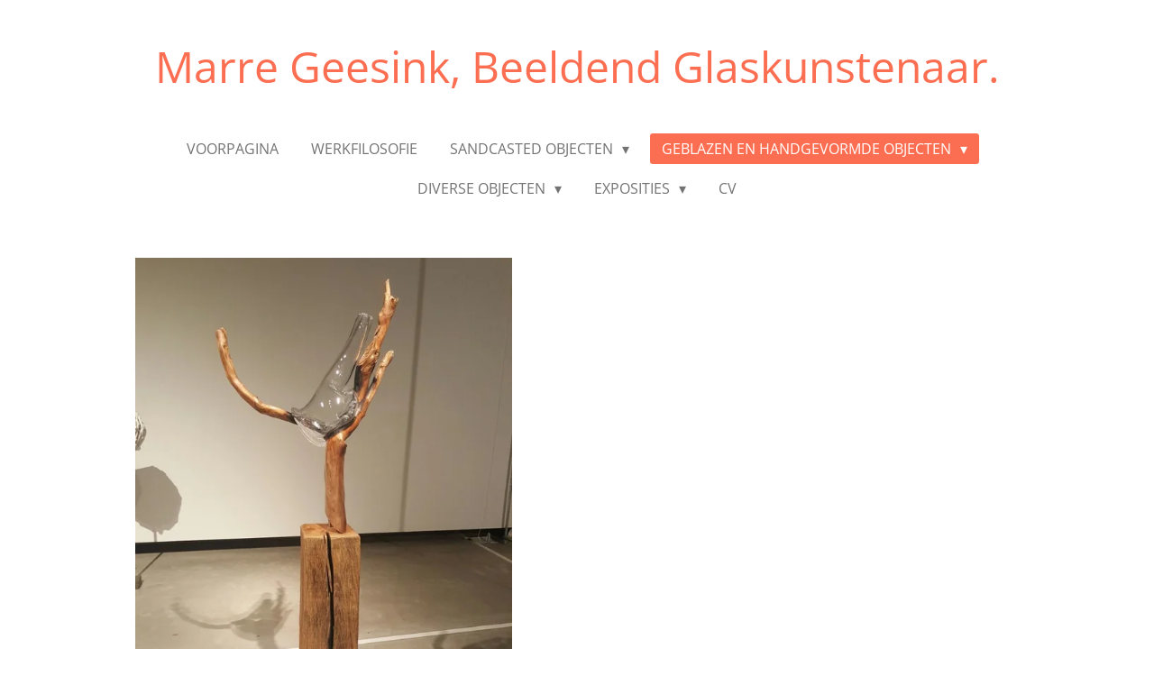

--- FILE ---
content_type: text/html; charset=UTF-8
request_url: https://www.marre-geesink.nl/geblazen-en-handgevormde-objecten/de-danser
body_size: 8790
content:
<!DOCTYPE html>
<html lang="nl">
    <head>
        <meta http-equiv="Content-Type" content="text/html; charset=utf-8">
        <meta name="viewport" content="width=device-width, initial-scale=1.0, maximum-scale=5.0">
        <meta http-equiv="X-UA-Compatible" content="IE=edge">
        <link rel="canonical" href="https://www.marre-geesink.nl/geblazen-en-handgevormde-objecten/de-danser">
        <link rel="sitemap" type="application/xml" href="https://www.marre-geesink.nl/sitemap.xml">
        <meta property="og:title" content="de danser / geblazen en handgevormde objecten | Marre Geesink">
        <meta property="og:url" content="https://www.marre-geesink.nl/geblazen-en-handgevormde-objecten/de-danser">
        <base href="https://www.marre-geesink.nl/">
        <meta name="description" property="og:description" content="">
                <script nonce="258e28cd8c633e9673b6819f553d51af">
            
            window.JOUWWEB = window.JOUWWEB || {};
            window.JOUWWEB.application = window.JOUWWEB.application || {};
            window.JOUWWEB.application = {"backends":[{"domain":"jouwweb.nl","freeDomain":"jouwweb.site"},{"domain":"webador.com","freeDomain":"webadorsite.com"},{"domain":"webador.de","freeDomain":"webadorsite.com"},{"domain":"webador.fr","freeDomain":"webadorsite.com"},{"domain":"webador.es","freeDomain":"webadorsite.com"},{"domain":"webador.it","freeDomain":"webadorsite.com"},{"domain":"jouwweb.be","freeDomain":"jouwweb.site"},{"domain":"webador.ie","freeDomain":"webadorsite.com"},{"domain":"webador.co.uk","freeDomain":"webadorsite.com"},{"domain":"webador.at","freeDomain":"webadorsite.com"},{"domain":"webador.be","freeDomain":"webadorsite.com"},{"domain":"webador.ch","freeDomain":"webadorsite.com"},{"domain":"webador.ch","freeDomain":"webadorsite.com"},{"domain":"webador.mx","freeDomain":"webadorsite.com"},{"domain":"webador.com","freeDomain":"webadorsite.com"},{"domain":"webador.dk","freeDomain":"webadorsite.com"},{"domain":"webador.se","freeDomain":"webadorsite.com"},{"domain":"webador.no","freeDomain":"webadorsite.com"},{"domain":"webador.fi","freeDomain":"webadorsite.com"},{"domain":"webador.ca","freeDomain":"webadorsite.com"},{"domain":"webador.ca","freeDomain":"webadorsite.com"},{"domain":"webador.pl","freeDomain":"webadorsite.com"},{"domain":"webador.com.au","freeDomain":"webadorsite.com"},{"domain":"webador.nz","freeDomain":"webadorsite.com"}],"editorLocale":"nl-BE","editorTimezone":"Europe\/Amsterdam","editorLanguage":"nl","analytics4TrackingId":"G-E6PZPGE4QM","analyticsDimensions":[],"backendDomain":"www.jouwweb.nl","backendShortDomain":"jouwweb.nl","backendKey":"jouwweb-nl","freeWebsiteDomain":"jouwweb.site","noSsl":false,"build":{"reference":"8baaa67"},"linkHostnames":["www.jouwweb.nl","www.webador.com","www.webador.de","www.webador.fr","www.webador.es","www.webador.it","www.jouwweb.be","www.webador.ie","www.webador.co.uk","www.webador.at","www.webador.be","www.webador.ch","fr.webador.ch","www.webador.mx","es.webador.com","www.webador.dk","www.webador.se","www.webador.no","www.webador.fi","www.webador.ca","fr.webador.ca","www.webador.pl","www.webador.com.au","www.webador.nz"],"assetsUrl":"https:\/\/assets.jwwb.nl","loginUrl":"https:\/\/www.jouwweb.nl\/inloggen","publishUrl":"https:\/\/www.jouwweb.nl\/v2\/website\/822759\/publish-proxy","adminUserOrIp":false,"pricing":{"plans":{"lite":{"amount":"700","currency":"EUR"},"pro":{"amount":"1200","currency":"EUR"},"business":{"amount":"2400","currency":"EUR"}},"yearlyDiscount":{"price":{"amount":"2400","currency":"EUR"},"ratio":0.17,"percent":"17%","discountPrice":{"amount":"2400","currency":"EUR"},"termPricePerMonth":{"amount":"1200","currency":"EUR"},"termPricePerYear":{"amount":"12000","currency":"EUR"}}},"hcUrl":{"add-product-variants":"https:\/\/help.jouwweb.nl\/hc\/nl\/articles\/28594307773201","basic-vs-advanced-shipping":"https:\/\/help.jouwweb.nl\/hc\/nl\/articles\/28594268794257","html-in-head":"https:\/\/help.jouwweb.nl\/hc\/nl\/articles\/28594336422545","link-domain-name":"https:\/\/help.jouwweb.nl\/hc\/nl\/articles\/28594325307409","optimize-for-mobile":"https:\/\/help.jouwweb.nl\/hc\/nl\/articles\/28594312927121","seo":"https:\/\/help.jouwweb.nl\/hc\/nl\/sections\/28507243966737","transfer-domain-name":"https:\/\/help.jouwweb.nl\/hc\/nl\/articles\/28594325232657","website-not-secure":"https:\/\/help.jouwweb.nl\/hc\/nl\/articles\/28594252935825"}};
            window.JOUWWEB.brand = {"type":"jouwweb","name":"JouwWeb","domain":"JouwWeb.nl","supportEmail":"support@jouwweb.nl"};
                    
                window.JOUWWEB = window.JOUWWEB || {};
                window.JOUWWEB.websiteRendering = {"locale":"nl-NL","timezone":"Europe\/Amsterdam","routes":{"api\/upload\/product-field":"\/_api\/upload\/product-field","checkout\/cart":"\/winkelwagen","payment":"\/bestelling-afronden\/:publicOrderId","payment\/forward":"\/bestelling-afronden\/:publicOrderId\/forward","public-order":"\/bestelling\/:publicOrderId","checkout\/authorize":"\/winkelwagen\/authorize\/:gateway","wishlist":"\/verlanglijst"}};
                                                    window.JOUWWEB.website = {"id":822759,"locale":"nl-NL","enabled":true,"title":"Marre Geesink","hasTitle":true,"roleOfLoggedInUser":null,"ownerLocale":"nl-BE","plan":"pro","freeWebsiteDomain":"jouwweb.site","backendKey":"jouwweb-nl","currency":"EUR","defaultLocale":"nl-NL","url":"https:\/\/www.marre-geesink.nl\/","homepageSegmentId":3096167,"category":"website","isOffline":false,"isPublished":true,"locales":["nl-NL"],"allowed":{"ads":false,"credits":true,"externalLinks":true,"slideshow":true,"customDefaultSlideshow":true,"hostedAlbums":true,"moderators":true,"mailboxQuota":1,"statisticsVisitors":true,"statisticsDetailed":true,"statisticsMonths":3,"favicon":true,"password":true,"freeDomains":0,"freeMailAccounts":1,"canUseLanguages":false,"fileUpload":true,"legacyFontSize":false,"webshop":true,"products":10,"imageText":false,"search":true,"audioUpload":true,"videoUpload":100,"allowDangerousForms":false,"allowHtmlCode":true,"mobileBar":true,"sidebar":false,"poll":false,"allowCustomForms":true,"allowBusinessListing":true,"allowCustomAnalytics":true,"allowAccountingLink":true,"digitalProducts":false,"sitemapElement":false},"mobileBar":{"enabled":false,"theme":"accent","email":{"active":true},"location":{"active":true},"phone":{"active":true},"whatsapp":{"active":false},"social":{"active":false,"network":"facebook"}},"webshop":{"enabled":false,"currency":"EUR","taxEnabled":false,"taxInclusive":false,"vatDisclaimerVisible":false,"orderNotice":"<p>Indien u speciale wensen heeft kunt u deze doorgeven via het Opmerkingen-veld in de laatste stap.<\/p>","orderConfirmation":"<p>Hartelijk bedankt voor uw bestelling! U ontvangt zo spoedig mogelijk bericht van ons over de afhandeling van uw bestelling.<\/p>","freeShipping":false,"freeShippingAmount":"0.00","shippingDisclaimerVisible":false,"pickupAllowed":false,"couponAllowed":false,"detailsPageAvailable":true,"socialMediaVisible":true,"termsPage":null,"termsPageUrl":null,"extraTerms":null,"pricingVisible":true,"orderButtonVisible":true,"shippingAdvanced":false,"shippingAdvancedBackEnd":false,"soldOutVisible":false,"backInStockNotificationEnabled":false,"canAddProducts":true,"nextOrderNumber":1,"allowedServicePoints":[],"sendcloudConfigured":false,"sendcloudFallbackPublicKey":"a3d50033a59b4a598f1d7ce7e72aafdf","taxExemptionAllowed":true,"invoiceComment":null,"emptyCartVisible":false,"minimumOrderPrice":null,"productNumbersEnabled":false,"wishlistEnabled":false,"hideTaxOnCart":false},"isTreatedAsWebshop":false};                            window.JOUWWEB.cart = {"products":[],"coupon":null,"shippingCountryCode":null,"shippingChoice":null,"breakdown":[]};                            window.JOUWWEB.scripts = [];                        window.parent.JOUWWEB.colorPalette = window.JOUWWEB.colorPalette;
        </script>
                <title>de danser / geblazen en handgevormde objecten | Marre Geesink</title>
                                                                            <meta property="og:image" content="https&#x3A;&#x2F;&#x2F;primary.jwwb.nl&#x2F;public&#x2F;k&#x2F;n&#x2F;m&#x2F;temp-wbqzlvibpgbjtbdtgdrb&#x2F;wqexrg&#x2F;10dedanser-1.jpg">
                                    <meta name="twitter:card" content="summary_large_image">
                        <meta property="twitter:image" content="https&#x3A;&#x2F;&#x2F;primary.jwwb.nl&#x2F;public&#x2F;k&#x2F;n&#x2F;m&#x2F;temp-wbqzlvibpgbjtbdtgdrb&#x2F;wqexrg&#x2F;10dedanser-1.jpg">
                                                    <script src="https://plausible.io/js/script.manual.js" nonce="258e28cd8c633e9673b6819f553d51af" data-turbo-track="reload" defer data-domain="shard9.jouwweb.nl"></script>
<link rel="stylesheet" type="text/css" href="https://gfonts.jwwb.nl/css?display=fallback&amp;family=Open+Sans%3A400%2C700%2C400italic%2C700italic" nonce="258e28cd8c633e9673b6819f553d51af" data-turbo-track="dynamic">
<script src="https://assets.jwwb.nl/assets/build/website-rendering/nl-NL.js?bust=af8dcdef13a1895089e9" nonce="258e28cd8c633e9673b6819f553d51af" data-turbo-track="reload" defer></script>
<script src="https://assets.jwwb.nl/assets/website-rendering/runtime.4835e39f538d0d17d46f.js?bust=e90f0e79d8291a81b415" nonce="258e28cd8c633e9673b6819f553d51af" data-turbo-track="reload" defer></script>
<script src="https://assets.jwwb.nl/assets/website-rendering/812.881ee67943804724d5af.js?bust=78ab7ad7d6392c42d317" nonce="258e28cd8c633e9673b6819f553d51af" data-turbo-track="reload" defer></script>
<script src="https://assets.jwwb.nl/assets/website-rendering/main.62f38779a3104bbb2c4d.js?bust=ba28047d355727ad07d0" nonce="258e28cd8c633e9673b6819f553d51af" data-turbo-track="reload" defer></script>
<link rel="preload" href="https://assets.jwwb.nl/assets/website-rendering/styles.c7a2b441bf8d633a2752.css?bust=45105d711e9f45e864c3" as="style">
<link rel="preload" href="https://assets.jwwb.nl/assets/website-rendering/fonts/icons-website-rendering/font/website-rendering.woff2?bust=bd2797014f9452dadc8e" as="font" crossorigin>
<link rel="preconnect" href="https://gfonts.jwwb.nl">
<link rel="stylesheet" type="text/css" href="https://assets.jwwb.nl/assets/website-rendering/styles.c7a2b441bf8d633a2752.css?bust=45105d711e9f45e864c3" nonce="258e28cd8c633e9673b6819f553d51af" data-turbo-track="dynamic">
<link rel="preconnect" href="https://assets.jwwb.nl">
<link rel="stylesheet" type="text/css" href="https://primary.jwwb.nl/public/k/n/m/temp-wbqzlvibpgbjtbdtgdrb/style.css?bust=1768825885" nonce="258e28cd8c633e9673b6819f553d51af" data-turbo-track="dynamic">    </head>
    <body
        id="top"
        class="jw-is-no-slideshow jw-header-is-text jw-is-segment-page jw-is-frontend jw-is-no-sidebar jw-is-no-messagebar jw-is-no-touch-device jw-is-no-mobile"
                                    data-jouwweb-page="3112475"
                                                data-jouwweb-segment-id="3112475"
                                                data-jouwweb-segment-type="page"
                                                data-template-threshold="1020"
                                                data-template-name="clean"
                            itemscope
        itemtype="https://schema.org/WebPage"
    >
                                    <meta itemprop="url" content="https://www.marre-geesink.nl/geblazen-en-handgevormde-objecten/de-danser">
        <a href="#main-content" class="jw-skip-link">
            Ga direct naar de hoofdinhoud        </a>
        <div class="jw-background"></div>
        <div class="jw-body">
            <div class="jw-mobile-menu jw-mobile-is-text js-mobile-menu">
            <span class="jw-mobile-menu__button jw-mobile-menu__button--dummy"></span>        <div class="jw-mobile-header jw-mobile-header--text">
        <a            class="jw-mobile-header-content"
                            href="/"
                        >
                                        <div class="jw-mobile-text">
                    Marre Geesink, Beeldend Glaskunstenaar.                </div>
                    </a>
    </div>

    
            <button
            type="button"
            class="jw-mobile-menu__button jw-mobile-toggle"
            aria-label="Open / sluit menu"
        >
            <span class="jw-icon-burger"></span>
        </button>
    </div>
            <div class="topmenu">
    <header>
        <div class="topmenu-inner js-topbar-content-container">
            <div class="jw-header-logo">
        <div
    class="jw-header jw-header-title-container jw-header-text jw-header-text-toggle"
    data-stylable="true"
>
    <a        id="jw-header-title"
        class="jw-header-title"
                    href="/"
            >
        Marre Geesink, Beeldend Glaskunstenaar.    </a>
</div>
</div>
            <nav class="menu jw-menu-copy">
                <ul
    id="jw-menu"
    class="jw-menu jw-menu-horizontal"
            >
            <li
    class="jw-menu-item"
>
        <a        class="jw-menu-link"
        href="/"                                            data-page-link-id="3096167"
                            >
                <span class="">
            voorpagina        </span>
            </a>
                </li>
            <li
    class="jw-menu-item"
>
        <a        class="jw-menu-link"
        href="/werkfilosofie"                                            data-page-link-id="3099165"
                            >
                <span class="">
            Werkfilosofie        </span>
            </a>
                </li>
            <li
    class="jw-menu-item jw-menu-has-submenu"
>
        <a        class="jw-menu-link"
        href="/sandcasted-objecten"                                            data-page-link-id="3110815"
                            >
                <span class="">
            sandcasted objecten        </span>
                    <span class="jw-arrow jw-arrow-toplevel"></span>
            </a>
                    <ul
            class="jw-submenu"
                    >
                            <li
    class="jw-menu-item"
>
        <a        class="jw-menu-link"
        href="/sandcasted-objecten/saved-by-the-bell"                                            data-page-link-id="3111188"
                            >
                <span class="">
            Saved by the Bell        </span>
            </a>
                </li>
                            <li
    class="jw-menu-item"
>
        <a        class="jw-menu-link"
        href="/sandcasted-objecten/fantmuis"                                            data-page-link-id="3110849"
                            >
                <span class="">
            Fantmuis        </span>
            </a>
                </li>
                            <li
    class="jw-menu-item"
>
        <a        class="jw-menu-link"
        href="/sandcasted-objecten/indiana-eend"                                            data-page-link-id="3112160"
                            >
                <span class="">
            Indiana eend        </span>
            </a>
                </li>
                            <li
    class="jw-menu-item"
>
        <a        class="jw-menu-link"
        href="/sandcasted-objecten/soepkip"                                            data-page-link-id="3112158"
                            >
                <span class="">
            Soepkip        </span>
            </a>
                </li>
                            <li
    class="jw-menu-item"
>
        <a        class="jw-menu-link"
        href="/sandcasted-objecten/jakje-met-rits"                                            data-page-link-id="3112159"
                            >
                <span class="">
            Jakje (met rits)        </span>
            </a>
                </li>
                    </ul>
        </li>
            <li
    class="jw-menu-item jw-menu-has-submenu jw-menu-is-active"
>
        <a        class="jw-menu-link js-active-menu-item"
        href="/geblazen-en-handgevormde-objecten"                                            data-page-link-id="3096200"
                            >
                <span class="">
            geblazen en handgevormde objecten        </span>
                    <span class="jw-arrow jw-arrow-toplevel"></span>
            </a>
                    <ul
            class="jw-submenu"
                    >
                            <li
    class="jw-menu-item"
>
        <a        class="jw-menu-link"
        href="/geblazen-en-handgevormde-objecten/de-oorsprong"                                            data-page-link-id="3112500"
                            >
                <span class="">
            de oorsprong        </span>
            </a>
                </li>
                            <li
    class="jw-menu-item"
>
        <a        class="jw-menu-link"
        href="/geblazen-en-handgevormde-objecten/de-golf"                                            data-page-link-id="3112493"
                            >
                <span class="">
            de golf        </span>
            </a>
                </li>
                            <li
    class="jw-menu-item jw-menu-is-active"
>
        <a        class="jw-menu-link js-active-menu-item"
        href="/geblazen-en-handgevormde-objecten/de-danser"                                            data-page-link-id="3112475"
                            >
                <span class="">
            de danser        </span>
            </a>
                </li>
                            <li
    class="jw-menu-item jw-menu-has-submenu"
>
        <a        class="jw-menu-link"
        href="/geblazen-en-handgevormde-objecten/traan-van-een-vluchteling"                                            data-page-link-id="3112615"
                            >
                <span class="">
            traan van een vluchteling        </span>
                    <span class="jw-arrow"></span>
            </a>
                    <ul
            class="jw-submenu"
                    >
                            <li
    class="jw-menu-item"
>
        <a        class="jw-menu-link"
        href="/geblazen-en-handgevormde-objecten/traan-van-een-vluchteling/vluchteling-achtergrond"                                            data-page-link-id="3112946"
                            >
                <span class="">
            vluchteling achtergrond        </span>
            </a>
                </li>
                    </ul>
        </li>
                            <li
    class="jw-menu-item"
>
        <a        class="jw-menu-link"
        href="/geblazen-en-handgevormde-objecten/camouflage"                                            data-page-link-id="3096181"
                            >
                <span class="">
            camouflage        </span>
            </a>
                </li>
                            <li
    class="jw-menu-item"
>
        <a        class="jw-menu-link"
        href="/geblazen-en-handgevormde-objecten/parasiet"                                            data-page-link-id="3112659"
                            >
                <span class="">
            parasiet        </span>
            </a>
                </li>
                            <li
    class="jw-menu-item"
>
        <a        class="jw-menu-link"
        href="/geblazen-en-handgevormde-objecten/in-afwachting"                                            data-page-link-id="3112509"
                            >
                <span class="">
            in afwachting        </span>
            </a>
                </li>
                            <li
    class="jw-menu-item"
>
        <a        class="jw-menu-link"
        href="/geblazen-en-handgevormde-objecten/i-am-coming"                                            data-page-link-id="3114685"
                            >
                <span class="">
            I am coming        </span>
            </a>
                </li>
                    </ul>
        </li>
            <li
    class="jw-menu-item jw-menu-has-submenu"
>
        <a        class="jw-menu-link"
        href="/diverse-objecten"                                            data-page-link-id="3113899"
                            >
                <span class="">
            diverse objecten        </span>
                    <span class="jw-arrow jw-arrow-toplevel"></span>
            </a>
                    <ul
            class="jw-submenu"
                    >
                            <li
    class="jw-menu-item"
>
        <a        class="jw-menu-link"
        href="/diverse-objecten/vis"                                            data-page-link-id="3114710"
                            >
                <span class="">
            vis        </span>
            </a>
                </li>
                            <li
    class="jw-menu-item"
>
        <a        class="jw-menu-link"
        href="/diverse-objecten/thuis"                                            data-page-link-id="3114712"
                            >
                <span class="">
            thuis        </span>
            </a>
                </li>
                            <li
    class="jw-menu-item"
>
        <a        class="jw-menu-link"
        href="/diverse-objecten/go-with-the-flow"                                            data-page-link-id="3114714"
                            >
                <span class="">
            Go with the flow        </span>
            </a>
                </li>
                            <li
    class="jw-menu-item"
>
        <a        class="jw-menu-link"
        href="/diverse-objecten/vloedlijn"                                            data-page-link-id="3114727"
                            >
                <span class="">
            vloedlijn        </span>
            </a>
                </li>
                            <li
    class="jw-menu-item"
>
        <a        class="jw-menu-link"
        href="/diverse-objecten/frozen-glass"                                            data-page-link-id="3114718"
                            >
                <span class="">
            frozen glass        </span>
            </a>
                </li>
                    </ul>
        </li>
            <li
    class="jw-menu-item jw-menu-has-submenu"
>
        <a        class="jw-menu-link"
        href="/exposities"                                            data-page-link-id="3099740"
                            >
                <span class="">
            exposities        </span>
                    <span class="jw-arrow jw-arrow-toplevel"></span>
            </a>
                    <ul
            class="jw-submenu"
                    >
                            <li
    class="jw-menu-item"
>
        <a        class="jw-menu-link"
        href="/exposities/exposities-heden-en-binnenkort"                                            data-page-link-id="3118249"
                            >
                <span class="">
            exposities heden en binnenkort        </span>
            </a>
                </li>
                            <li
    class="jw-menu-item"
>
        <a        class="jw-menu-link"
        href="/exposities/exposities-in-het-verleden"                                            data-page-link-id="3118252"
                            >
                <span class="">
            exposities in het verleden        </span>
            </a>
                </li>
                    </ul>
        </li>
            <li
    class="jw-menu-item"
>
        <a        class="jw-menu-link"
        href="/cv"                                            data-page-link-id="3118241"
                            >
                <span class="">
            CV        </span>
            </a>
                </li>
    
    </ul>

    <script nonce="258e28cd8c633e9673b6819f553d51af" id="jw-mobile-menu-template" type="text/template">
        <ul id="jw-menu" class="jw-menu jw-menu-horizontal">
                            <li
    class="jw-menu-item"
>
        <a        class="jw-menu-link"
        href="/"                                            data-page-link-id="3096167"
                            >
                <span class="">
            voorpagina        </span>
            </a>
                </li>
                            <li
    class="jw-menu-item"
>
        <a        class="jw-menu-link"
        href="/werkfilosofie"                                            data-page-link-id="3099165"
                            >
                <span class="">
            Werkfilosofie        </span>
            </a>
                </li>
                            <li
    class="jw-menu-item jw-menu-has-submenu"
>
        <a        class="jw-menu-link"
        href="/sandcasted-objecten"                                            data-page-link-id="3110815"
                            >
                <span class="">
            sandcasted objecten        </span>
                    <span class="jw-arrow jw-arrow-toplevel"></span>
            </a>
                    <ul
            class="jw-submenu"
                    >
                            <li
    class="jw-menu-item"
>
        <a        class="jw-menu-link"
        href="/sandcasted-objecten/saved-by-the-bell"                                            data-page-link-id="3111188"
                            >
                <span class="">
            Saved by the Bell        </span>
            </a>
                </li>
                            <li
    class="jw-menu-item"
>
        <a        class="jw-menu-link"
        href="/sandcasted-objecten/fantmuis"                                            data-page-link-id="3110849"
                            >
                <span class="">
            Fantmuis        </span>
            </a>
                </li>
                            <li
    class="jw-menu-item"
>
        <a        class="jw-menu-link"
        href="/sandcasted-objecten/indiana-eend"                                            data-page-link-id="3112160"
                            >
                <span class="">
            Indiana eend        </span>
            </a>
                </li>
                            <li
    class="jw-menu-item"
>
        <a        class="jw-menu-link"
        href="/sandcasted-objecten/soepkip"                                            data-page-link-id="3112158"
                            >
                <span class="">
            Soepkip        </span>
            </a>
                </li>
                            <li
    class="jw-menu-item"
>
        <a        class="jw-menu-link"
        href="/sandcasted-objecten/jakje-met-rits"                                            data-page-link-id="3112159"
                            >
                <span class="">
            Jakje (met rits)        </span>
            </a>
                </li>
                    </ul>
        </li>
                            <li
    class="jw-menu-item jw-menu-has-submenu jw-menu-is-active"
>
        <a        class="jw-menu-link js-active-menu-item"
        href="/geblazen-en-handgevormde-objecten"                                            data-page-link-id="3096200"
                            >
                <span class="">
            geblazen en handgevormde objecten        </span>
                    <span class="jw-arrow jw-arrow-toplevel"></span>
            </a>
                    <ul
            class="jw-submenu"
                    >
                            <li
    class="jw-menu-item"
>
        <a        class="jw-menu-link"
        href="/geblazen-en-handgevormde-objecten/de-oorsprong"                                            data-page-link-id="3112500"
                            >
                <span class="">
            de oorsprong        </span>
            </a>
                </li>
                            <li
    class="jw-menu-item"
>
        <a        class="jw-menu-link"
        href="/geblazen-en-handgevormde-objecten/de-golf"                                            data-page-link-id="3112493"
                            >
                <span class="">
            de golf        </span>
            </a>
                </li>
                            <li
    class="jw-menu-item jw-menu-is-active"
>
        <a        class="jw-menu-link js-active-menu-item"
        href="/geblazen-en-handgevormde-objecten/de-danser"                                            data-page-link-id="3112475"
                            >
                <span class="">
            de danser        </span>
            </a>
                </li>
                            <li
    class="jw-menu-item jw-menu-has-submenu"
>
        <a        class="jw-menu-link"
        href="/geblazen-en-handgevormde-objecten/traan-van-een-vluchteling"                                            data-page-link-id="3112615"
                            >
                <span class="">
            traan van een vluchteling        </span>
                    <span class="jw-arrow"></span>
            </a>
                    <ul
            class="jw-submenu"
                    >
                            <li
    class="jw-menu-item"
>
        <a        class="jw-menu-link"
        href="/geblazen-en-handgevormde-objecten/traan-van-een-vluchteling/vluchteling-achtergrond"                                            data-page-link-id="3112946"
                            >
                <span class="">
            vluchteling achtergrond        </span>
            </a>
                </li>
                    </ul>
        </li>
                            <li
    class="jw-menu-item"
>
        <a        class="jw-menu-link"
        href="/geblazen-en-handgevormde-objecten/camouflage"                                            data-page-link-id="3096181"
                            >
                <span class="">
            camouflage        </span>
            </a>
                </li>
                            <li
    class="jw-menu-item"
>
        <a        class="jw-menu-link"
        href="/geblazen-en-handgevormde-objecten/parasiet"                                            data-page-link-id="3112659"
                            >
                <span class="">
            parasiet        </span>
            </a>
                </li>
                            <li
    class="jw-menu-item"
>
        <a        class="jw-menu-link"
        href="/geblazen-en-handgevormde-objecten/in-afwachting"                                            data-page-link-id="3112509"
                            >
                <span class="">
            in afwachting        </span>
            </a>
                </li>
                            <li
    class="jw-menu-item"
>
        <a        class="jw-menu-link"
        href="/geblazen-en-handgevormde-objecten/i-am-coming"                                            data-page-link-id="3114685"
                            >
                <span class="">
            I am coming        </span>
            </a>
                </li>
                    </ul>
        </li>
                            <li
    class="jw-menu-item jw-menu-has-submenu"
>
        <a        class="jw-menu-link"
        href="/diverse-objecten"                                            data-page-link-id="3113899"
                            >
                <span class="">
            diverse objecten        </span>
                    <span class="jw-arrow jw-arrow-toplevel"></span>
            </a>
                    <ul
            class="jw-submenu"
                    >
                            <li
    class="jw-menu-item"
>
        <a        class="jw-menu-link"
        href="/diverse-objecten/vis"                                            data-page-link-id="3114710"
                            >
                <span class="">
            vis        </span>
            </a>
                </li>
                            <li
    class="jw-menu-item"
>
        <a        class="jw-menu-link"
        href="/diverse-objecten/thuis"                                            data-page-link-id="3114712"
                            >
                <span class="">
            thuis        </span>
            </a>
                </li>
                            <li
    class="jw-menu-item"
>
        <a        class="jw-menu-link"
        href="/diverse-objecten/go-with-the-flow"                                            data-page-link-id="3114714"
                            >
                <span class="">
            Go with the flow        </span>
            </a>
                </li>
                            <li
    class="jw-menu-item"
>
        <a        class="jw-menu-link"
        href="/diverse-objecten/vloedlijn"                                            data-page-link-id="3114727"
                            >
                <span class="">
            vloedlijn        </span>
            </a>
                </li>
                            <li
    class="jw-menu-item"
>
        <a        class="jw-menu-link"
        href="/diverse-objecten/frozen-glass"                                            data-page-link-id="3114718"
                            >
                <span class="">
            frozen glass        </span>
            </a>
                </li>
                    </ul>
        </li>
                            <li
    class="jw-menu-item jw-menu-has-submenu"
>
        <a        class="jw-menu-link"
        href="/exposities"                                            data-page-link-id="3099740"
                            >
                <span class="">
            exposities        </span>
                    <span class="jw-arrow jw-arrow-toplevel"></span>
            </a>
                    <ul
            class="jw-submenu"
                    >
                            <li
    class="jw-menu-item"
>
        <a        class="jw-menu-link"
        href="/exposities/exposities-heden-en-binnenkort"                                            data-page-link-id="3118249"
                            >
                <span class="">
            exposities heden en binnenkort        </span>
            </a>
                </li>
                            <li
    class="jw-menu-item"
>
        <a        class="jw-menu-link"
        href="/exposities/exposities-in-het-verleden"                                            data-page-link-id="3118252"
                            >
                <span class="">
            exposities in het verleden        </span>
            </a>
                </li>
                    </ul>
        </li>
                            <li
    class="jw-menu-item"
>
        <a        class="jw-menu-link"
        href="/cv"                                            data-page-link-id="3118241"
                            >
                <span class="">
            CV        </span>
            </a>
                </li>
            
                    </ul>
    </script>
            </nav>
        </div>
    </header>
</div>
<script nonce="258e28cd8c633e9673b6819f553d51af">
    var backgroundElement = document.querySelector('.jw-background');

    JOUWWEB.templateConfig = {
        header: {
            selector: '.topmenu',
            mobileSelector: '.jw-mobile-menu',
            updatePusher: function (height, state) {

                if (state === 'desktop') {
                    // Expose the header height as a custom property so
                    // we can use this to set the background height in CSS.
                    if (backgroundElement && height) {
                        backgroundElement.setAttribute('style', '--header-height: ' + height + 'px;');
                    }
                } else if (state === 'mobile') {
                    $('.jw-menu-clone .jw-menu').css('margin-top', height);
                }
            },
        },
    };
</script>
<div class="main-content">
    
<main id="main-content" class="block-content">
    <div data-section-name="content" class="jw-section jw-section-content jw-responsive">
        <div
    id="jw-element-36528755"
    data-jw-element-id="36528755"
        class="jw-tree-node jw-element jw-strip-root jw-tree-container jw-responsive jw-node-is-first-child jw-node-is-last-child"
>
    <div
    id="jw-element-342060417"
    data-jw-element-id="342060417"
        class="jw-tree-node jw-element jw-strip jw-tree-container jw-responsive jw-strip--default jw-strip--style-color jw-strip--color-default jw-strip--padding-both jw-node-is-first-child jw-strip--primary jw-node-is-last-child"
>
    <div class="jw-strip__content-container"><div class="jw-strip__content jw-responsive">
                    <div
    id="jw-element-36537522"
    data-jw-element-id="36537522"
        class="jw-tree-node jw-element jw-columns jw-tree-container jw-responsive jw-tree-horizontal jw-columns--mode-flex jw-node-is-first-child"
>
    <div
    id="jw-element-36537523"
    data-jw-element-id="36537523"
            style="width: 66.67%"
        class="jw-tree-node jw-element jw-column jw-tree-container jw-responsive jw-node-is-first-child"
>
    <div
    id="jw-element-36537584"
    data-jw-element-id="36537584"
        class="jw-tree-node jw-element jw-image jw-node-is-first-child jw-node-is-last-child"
>
    <div
    class="jw-intent jw-element-image jw-element-content jw-element-image-is-left jw-element-image--full-width-to-640"
            style="width: 418px;"
    >
            
        
                <picture
            class="jw-element-image__image-wrapper jw-image-is-square jw-intrinsic"
            style="padding-top: 151.2488%;"
        >
                                            <img class="jw-element-image__image jw-intrinsic__item" style="--jw-element-image--pan-x: 0.5; --jw-element-image--pan-y: 0.5;" alt="" src="https://primary.jwwb.nl/public/k/n/m/temp-wbqzlvibpgbjtbdtgdrb/wqexrg/10dedanser-1.jpg?enable-io=true&amp;enable=upscale&amp;crop=0.6612%3A1&amp;width=800" srcset="https://primary.jwwb.nl/public/k/n/m/temp-wbqzlvibpgbjtbdtgdrb/wqexrg/10dedanser-1.jpg?enable-io=true&amp;crop=0.6612%3A1&amp;width=96 96w, https://primary.jwwb.nl/public/k/n/m/temp-wbqzlvibpgbjtbdtgdrb/wqexrg/10dedanser-1.jpg?enable-io=true&amp;crop=0.6612%3A1&amp;width=147 147w, https://primary.jwwb.nl/public/k/n/m/temp-wbqzlvibpgbjtbdtgdrb/wqexrg/10dedanser-1.jpg?enable-io=true&amp;crop=0.6612%3A1&amp;width=226 226w, https://primary.jwwb.nl/public/k/n/m/temp-wbqzlvibpgbjtbdtgdrb/wqexrg/10dedanser-1.jpg?enable-io=true&amp;crop=0.6612%3A1&amp;width=347 347w, https://primary.jwwb.nl/public/k/n/m/temp-wbqzlvibpgbjtbdtgdrb/wqexrg/10dedanser-1.jpg?enable-io=true&amp;crop=0.6612%3A1&amp;width=532 532w, https://primary.jwwb.nl/public/k/n/m/temp-wbqzlvibpgbjtbdtgdrb/wqexrg/10dedanser-1.jpg?enable-io=true&amp;crop=0.6612%3A1&amp;width=816 816w, https://primary.jwwb.nl/public/k/n/m/temp-wbqzlvibpgbjtbdtgdrb/wqexrg/10dedanser-1.jpg?enable-io=true&amp;crop=0.6612%3A1&amp;width=1252 1252w, https://primary.jwwb.nl/public/k/n/m/temp-wbqzlvibpgbjtbdtgdrb/wqexrg/10dedanser-1.jpg?enable-io=true&amp;crop=0.6612%3A1&amp;width=1920 1920w" sizes="auto, min(100vw, 418px), 100vw" loading="lazy" width="800" height="1209.9903745514">                    </picture>

            </div>
</div></div><div
    id="jw-element-36537525"
    data-jw-element-id="36537525"
            style="width: 33.33%"
        class="jw-tree-node jw-element jw-column jw-tree-container jw-responsive jw-node-is-last-child"
>
    <div
    id="jw-element-36537604"
    data-jw-element-id="36537604"
        class="jw-tree-node jw-element jw-image-text jw-node-is-first-child jw-node-is-last-child"
>
    <div class="jw-element-imagetext-text">
            <h2 class="jw-heading-100" style="margin: 0.83em 0cm;"><span style="font-family: Arial;">De Danser.</span></h2>
<p>&nbsp;</p>
<h2 class="jw-heading-100" style="margin: 0.83em 0cm;"><span style="font-family: Arial;">Ik heb je gevonden in</span></h2>
<h2 class="jw-heading-100" style="margin: 0.83em 0cm;"><span style="font-family: Arial;">het bos.</span></h2>
<h2 class="jw-heading-100" style="margin: 0.83em 0cm;"><span style="font-family: Arial;">Daar lag je.</span></h2>
<h2 class="jw-heading-100" style="margin: 0.83em 0cm;"><span style="font-family: Arial;">Ik liet je liggen.</span></h2>
<h2 class="jw-heading-100" style="margin: 0.83em 0cm;"><span style="font-family: Arial;">Keerde terug.....</span></h2>
<h2 class="jw-heading-100" style="margin: 0.83em 0cm;"><span style="font-family: Arial;">danser in ringen en</span></h2>
<h2 class="jw-heading-100" style="margin: 0.83em 0cm;"><span style="font-family: Arial;">nam je mee.</span></h2>
<h2 class="jw-heading-100" style="margin: 0.83em 0cm;"><span style="font-family: Arial;">Jouw schoonheid</span></h2>
<h2 class="jw-heading-100" style="margin: 0.83em 0cm;"><span style="font-family: Arial;">streelt me</span></h2>
<p>&nbsp;</p>
<p>&nbsp;</p>
<p>&nbsp;</p>
<p>&nbsp;</p>
<p>&nbsp;</p>
<p>&nbsp;</p>
<p>&nbsp;</p>
<h3 class="jw-heading-70"><span style="font-family: Arial;">Dit object is aangekocht door Glasmuseum Lette in Coesfeld,Duitsland</span></h3>
<p style="margin: 0cm 0cm 0pt;">&nbsp;</p>    </div>
</div></div></div><div
    id="jw-element-36528762"
    data-jw-element-id="36528762"
        class="jw-tree-node jw-element jw-columns jw-tree-container jw-responsive jw-tree-horizontal jw-columns--mode-flex jw-node-is-last-child"
>
    <div
    id="jw-element-36528763"
    data-jw-element-id="36528763"
            style="width: 17.17%"
        class="jw-tree-node jw-element jw-column jw-tree-container jw-responsive jw-node-is-first-child"
>
    <div
    id="jw-element-36528764"
    data-jw-element-id="36528764"
        class="jw-tree-node jw-element jw-button jw-node-is-first-child jw-node-is-last-child"
>
    <div class="jw-btn-container&#x20;jw-btn-is-left">
            <a
                            href="&#x2F;geblazen-en-handgevormde-objecten"
                                    title="geblazen&#x20;en&#x20;handgevormde&#x20;objecten"            class="jw-element-content&#x20;jw-btn&#x20;jw-btn--size-extra-large&#x20;jw-btn--style-flat&#x20;jw-btn--roundness-rounded&#x20;jw-btn--icon-position-start"
            style=""
        >
                        <span class="jw-btn-caption">
                &lt;            </span>
        </a>
    </div>
</div></div><div
    id="jw-element-36528765"
    data-jw-element-id="36528765"
            style="width: 82.83%"
        class="jw-tree-node jw-element jw-column jw-tree-container jw-responsive jw-node-is-last-child"
>
    <div
    id="jw-element-36528766"
    data-jw-element-id="36528766"
        class="jw-tree-node jw-element jw-button jw-node-is-first-child jw-node-is-last-child"
>
    <div class="jw-btn-container&#x20;jw-btn-is-right">
            <a
                            href="&#x25;2Fgeblazen-en-handgevormde-objecten&#x2F;traan-van-een-vluchteling"
                                    title="traan&#x20;van&#x20;een&#x20;vluchteling"            class="jw-element-content&#x20;jw-btn&#x20;jw-btn--size-extra-large&#x20;jw-btn--style-flat&#x20;jw-btn--roundness-rounded&#x20;jw-btn--icon-position-start&#x20;jw-btn--custom-color"
            style="--jw-button-custom-color&#x3A;&#x20;&#x23;202020&#x3B;--jw-button-custom-color-text&#x3A;&#x20;&#x23;ffffff&#x3B;--jw-button-custom-color-hover&#x3A;&#x20;&#x23;3a3a3a&#x3B;"
        >
                        <span class="jw-btn-caption">
                &gt;            </span>
        </a>
    </div>
</div></div></div></div></div></div></div>            </div>
</main>
    </div>
<footer class="block-footer">
    <div
        data-section-name="footer"
        class="jw-section jw-section-footer jw-responsive"
    >
                <div class="jw-strip jw-strip--default jw-strip--style-color jw-strip--primary jw-strip--color-default jw-strip--padding-both"><div class="jw-strip__content-container"><div class="jw-strip__content jw-responsive">            <div
    id="jw-element-36608960"
    data-jw-element-id="36608960"
        class="jw-tree-node jw-element jw-simple-root jw-tree-container jw-responsive jw-node-is-first-child jw-node-is-last-child"
>
    <div
    id="jw-element-36608958"
    data-jw-element-id="36608958"
        class="jw-tree-node jw-element jw-image-text jw-node-is-first-child jw-node-is-last-child"
>
    <div class="jw-element-imagetext-text">
            <h3 class="jw-heading-70" style="text-align: right;">email adres: <a href="mailto:info@marre-geesink.nl">info@marre-geesink.nl</a></h3>    </div>
</div></div>                            <div class="jw-credits clear">
                    <div class="jw-credits-owner">
                        <div id="jw-footer-text">
                            <div class="jw-footer-text-content">
                                &copy; 2017 Marre-Geesink                            </div>
                        </div>
                    </div>
                    <div class="jw-credits-right">
                                                                    </div>
                </div>
                    </div></div></div>    </div>
</footer>
            
<div class="jw-bottom-bar__container">
    </div>
<div class="jw-bottom-bar__spacer">
    </div>

            <div id="jw-variable-loaded" style="display: none;"></div>
            <div id="jw-variable-values" style="display: none;">
                                    <span data-jw-variable-key="background-color" class="jw-variable-value-background-color"></span>
                                    <span data-jw-variable-key="background" class="jw-variable-value-background"></span>
                                    <span data-jw-variable-key="font-family" class="jw-variable-value-font-family"></span>
                                    <span data-jw-variable-key="paragraph-color" class="jw-variable-value-paragraph-color"></span>
                                    <span data-jw-variable-key="paragraph-link-color" class="jw-variable-value-paragraph-link-color"></span>
                                    <span data-jw-variable-key="paragraph-font-size" class="jw-variable-value-paragraph-font-size"></span>
                                    <span data-jw-variable-key="heading-color" class="jw-variable-value-heading-color"></span>
                                    <span data-jw-variable-key="heading-link-color" class="jw-variable-value-heading-link-color"></span>
                                    <span data-jw-variable-key="heading-font-size" class="jw-variable-value-heading-font-size"></span>
                                    <span data-jw-variable-key="heading-font-family" class="jw-variable-value-heading-font-family"></span>
                                    <span data-jw-variable-key="menu-text-color" class="jw-variable-value-menu-text-color"></span>
                                    <span data-jw-variable-key="menu-text-link-color" class="jw-variable-value-menu-text-link-color"></span>
                                    <span data-jw-variable-key="menu-text-font-size" class="jw-variable-value-menu-text-font-size"></span>
                                    <span data-jw-variable-key="menu-font-family" class="jw-variable-value-menu-font-family"></span>
                                    <span data-jw-variable-key="menu-capitalize" class="jw-variable-value-menu-capitalize"></span>
                                    <span data-jw-variable-key="website-size" class="jw-variable-value-website-size"></span>
                                    <span data-jw-variable-key="content-color" class="jw-variable-value-content-color"></span>
                                    <span data-jw-variable-key="accent-color" class="jw-variable-value-accent-color"></span>
                                    <span data-jw-variable-key="footer-text-color" class="jw-variable-value-footer-text-color"></span>
                                    <span data-jw-variable-key="footer-text-link-color" class="jw-variable-value-footer-text-link-color"></span>
                                    <span data-jw-variable-key="footer-text-font-size" class="jw-variable-value-footer-text-font-size"></span>
                            </div>
        </div>
                            <script nonce="258e28cd8c633e9673b6819f553d51af" type="application/ld+json">[{"@context":"https:\/\/schema.org","@type":"Organization","url":"https:\/\/www.marre-geesink.nl\/","name":"Marre Geesink"}]</script>
                <script nonce="258e28cd8c633e9673b6819f553d51af">window.JOUWWEB = window.JOUWWEB || {}; window.JOUWWEB.experiment = {"enrollments":{},"defaults":{"only-annual-discount-restart":"3months-50pct","ai-homepage-structures":"on","checkout-shopping-cart-design":"on","ai-page-wizard-ui":"on","payment-cycle-dropdown":"on","trustpilot-checkout":"widget","improved-homepage-structures":"on","landing-remove-free-wording":"on"}};</script>        <script nonce="258e28cd8c633e9673b6819f553d51af">window.plausible = window.plausible || function() { (window.plausible.q = window.plausible.q || []).push(arguments) };plausible('pageview', { props: {website: 822759 }});</script>                                </body>
</html>
